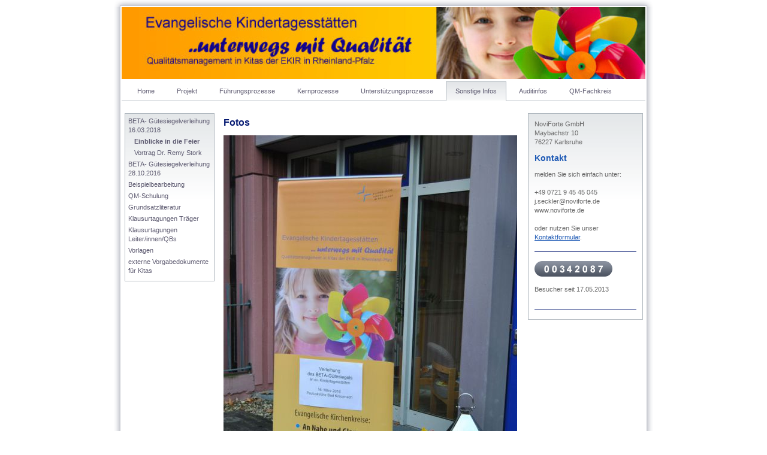

--- FILE ---
content_type: text/html; charset=UTF-8
request_url: http://www.qmb-vernetzt.de/sonstige-infos/beta-g%C3%BCtesiegelverleihung-16-03-2018/einblicke-in-die-feier/
body_size: 6503
content:
<!DOCTYPE html>
<html lang="de"  ><head prefix="og: http://ogp.me/ns# fb: http://ogp.me/ns/fb# business: http://ogp.me/ns/business#">
    <meta http-equiv="Content-Type" content="text/html; charset=utf-8"/>
    <meta name="generator" content="IONOS MyWebsite"/>
        
    <link rel="dns-prefetch" href="//cdn.website-start.de/"/>
    <link rel="dns-prefetch" href="//104.mod.mywebsite-editor.com"/>
    <link rel="dns-prefetch" href="https://104.sb.mywebsite-editor.com/"/>
    <link rel="shortcut icon" href="http://www.qmb-vernetzt.de/s/misc/favicon.png?1514489479"/>
        <title>Projekt "...unterwegs mit Qualität" der NoviForte GmbH - Einblicke in die Feier</title>
    
    

<meta name="format-detection" content="telephone=no"/>
        <meta name="keywords" content="Angebot, Kompetenz, Beratung"/>
            <meta name="description" content="Neue Seite"/>
            <meta name="robots" content="index,follow"/>
        <link href="http://www.qmb-vernetzt.de/s/style/layout.css?1706688036" rel="stylesheet" type="text/css"/>
    <link href="http://www.qmb-vernetzt.de/s/style/main.css?1706688036" rel="stylesheet" type="text/css"/>
    <link href="http://www.qmb-vernetzt.de/s/style/font.css?1706688036" rel="stylesheet" type="text/css"/>
    <link href="//cdn.website-start.de/app/cdn/min/group/web.css?1763478093678" rel="stylesheet" type="text/css"/>
<link href="//cdn.website-start.de/app/cdn/min/moduleserver/css/de_DE/common,counter,shoppingbasket?1763478093678" rel="stylesheet" type="text/css"/>
    <link href="https://104.sb.mywebsite-editor.com/app/logstate2-css.php?site=889622166&amp;t=1768981638" rel="stylesheet" type="text/css"/>

<script type="text/javascript">
    /* <![CDATA[ */
var stagingMode = '';
    /* ]]> */
</script>
<script src="https://104.sb.mywebsite-editor.com/app/logstate-js.php?site=889622166&amp;t=1768981638"></script>
    <script type="text/javascript">
    /* <![CDATA[ */
    var systemurl = 'https://104.sb.mywebsite-editor.com/';
    var webPath = '/';
    var proxyName = '';
    var webServerName = 'www.qmb-vernetzt.de';
    var sslServerUrl = 'https://ssl.kundenserver.de/www.qmb-vernetzt.de';
    var nonSslServerUrl = 'http://www.qmb-vernetzt.de';
    var webserverProtocol = 'http://';
    var nghScriptsUrlPrefix = '//104.mod.mywebsite-editor.com';
    var sessionNamespace = 'DIY_SB';
    var jimdoData = {
        cdnUrl:  '//cdn.website-start.de/',
        messages: {
            lightBox: {
    image : 'Bild',
    of: 'von'
}

        },
        isTrial: 0,
        pageId: 2003035    };
    var script_basisID = "889622166";

    diy = window.diy || {};
    diy.web = diy.web || {};

        diy.web.jsBaseUrl = "//cdn.website-start.de/s/build/";

    diy.context = diy.context || {};
    diy.context.type = diy.context.type || 'web';
    /* ]]> */
</script>

<script type="text/javascript" src="//cdn.website-start.de/app/cdn/min/group/web.js?1763478093678" crossorigin="anonymous"></script><script type="text/javascript" src="//cdn.website-start.de/s/build/web.bundle.js?1763478093678" crossorigin="anonymous"></script><script src="//cdn.website-start.de/app/cdn/min/moduleserver/js/de_DE/common,counter,shoppingbasket?1763478093678"></script>
<script type="text/javascript" src="https://cdn.website-start.de/proxy/apps/static/resource/dependencies/"></script><script type="text/javascript">
                    if (typeof require !== 'undefined') {
                        require.config({
                            waitSeconds : 10,
                            baseUrl : 'https://cdn.website-start.de/proxy/apps/static/js/'
                        });
                    }
                </script><script type="text/javascript">if (window.jQuery) {window.jQuery_1and1 = window.jQuery;}</script>

<script type="text/javascript">
//<![CDATA[
  (function(i,s,o,g,r,a,m){i['GoogleAnalyticsObject']=r;i[r]=i[r]||function(){
  (i[r].q=i[r].q||[]).push(arguments)},i[r].l=1*new Date();a=s.createElement(o),
  m=s.getElementsByTagName(o)[0];a.async=1;a.src=g;m.parentNode.insertBefore(a,m)
  })(window,document,'script','//www.google-analytics.com/analytics.js','ga');

  ga('create', 'UA-65637735-3', 'auto');
  ga('send', 'pageview');

//]]>
</script>
<script type="text/javascript">if (window.jQuery_1and1) {window.jQuery = window.jQuery_1and1;}</script>
<script type="text/javascript" src="//cdn.website-start.de/app/cdn/min/group/pfcsupport.js?1763478093678" crossorigin="anonymous"></script>    <meta property="og:type" content="business.business"/>
    <meta property="og:url" content="http://www.qmb-vernetzt.de/sonstige-infos/beta-gütesiegelverleihung-16-03-2018/einblicke-in-die-feier/"/>
    <meta property="og:title" content="Projekt &quot;...unterwegs mit Qualität&quot; der NoviForte GmbH - Einblicke in die Feier"/>
            <meta property="og:description" content="Neue Seite"/>
                <meta property="og:image" content="http://www.qmb-vernetzt.de/s/img/emotionheader.jpg"/>
        <meta property="business:contact_data:country_name" content="Deutschland"/>
    
    
    
    
    
    
    
    
</head>


<body class="body diyBgActive  cc-pagemode-default diy-market-de_DE" data-pageid="2003035" id="page-2003035">
    
    <div class="diyw">
        
<div id="container">
	
	<div id="top"></div>	
	
	<div id="mid">	
	<div id="wrapper">
		
		<div id="emotion">
			
<style type="text/css" media="all">
.diyw div#emotion-header {
        max-width: 874px;
        max-height: 120px;
                background: #EEEEEE;
    }

.diyw div#emotion-header-title-bg {
    left: 0%;
    top: 20%;
    width: 100%;
    height: 15%;

    background-color: #ffffff;
    opacity: 0.00;
    filter: alpha(opacity = 0);
    }
.diyw img#emotion-header-logo {
    left: 1.00%;
    top: 0.00%;
    background: transparent;
                border: 1px solid #CCCCCC;
        padding: 0px;
                display: none;
    }

.diyw div#emotion-header strong#emotion-header-title {
    left: 20%;
    top: 20%;
    color: #000000;
        font: normal normal 24px/120% Helvetica, 'Helvetica Neue', 'Trebuchet MS', sans-serif;
}

.diyw div#emotion-no-bg-container{
    max-height: 120px;
}

.diyw div#emotion-no-bg-container .emotion-no-bg-height {
    margin-top: 13.73%;
}
</style>
<div id="emotion-header" data-action="loadView" data-params="active" data-imagescount="1">
            <img src="http://www.qmb-vernetzt.de/s/img/emotionheader.jpg?1499190337.874px.120px" id="emotion-header-img" alt=""/>
            
        <div id="ehSlideshowPlaceholder">
            <div id="ehSlideShow">
                <div class="slide-container">
                                        <div style="background-color: #EEEEEE">
                            <img src="http://www.qmb-vernetzt.de/s/img/emotionheader.jpg?1499190337.874px.120px" alt=""/>
                        </div>
                                    </div>
            </div>
        </div>


        <script type="text/javascript">
        //<![CDATA[
                diy.module.emotionHeader.slideShow.init({ slides: [{"url":"http:\/\/www.qmb-vernetzt.de\/s\/img\/emotionheader.jpg?1499190337.874px.120px","image_alt":"","bgColor":"#EEEEEE"}] });
        //]]>
        </script>

    
            
        
            
                  	<div id="emotion-header-title-bg"></div>
    
            <strong id="emotion-header-title" style="text-align: left"></strong>
                    <div class="notranslate">
                <svg xmlns="http://www.w3.org/2000/svg" version="1.1" id="emotion-header-title-svg" viewBox="0 0 874 120" preserveAspectRatio="xMinYMin meet"><text style="font-family:Helvetica, 'Helvetica Neue', 'Trebuchet MS', sans-serif;font-size:24px;font-style:normal;font-weight:normal;fill:#000000;line-height:1.2em;"><tspan x="0" style="text-anchor: start" dy="0.95em"> </tspan></text></svg>
            </div>
            
    
    <script type="text/javascript">
    //<![CDATA[
    (function ($) {
        function enableSvgTitle() {
                        var titleSvg = $('svg#emotion-header-title-svg'),
                titleHtml = $('#emotion-header-title'),
                emoWidthAbs = 874,
                emoHeightAbs = 120,
                offsetParent,
                titlePosition,
                svgBoxWidth,
                svgBoxHeight;

                        if (titleSvg.length && titleHtml.length) {
                offsetParent = titleHtml.offsetParent();
                titlePosition = titleHtml.position();
                svgBoxWidth = titleHtml.width();
                svgBoxHeight = titleHtml.height();

                                titleSvg.get(0).setAttribute('viewBox', '0 0 ' + svgBoxWidth + ' ' + svgBoxHeight);
                titleSvg.css({
                   left: Math.roundTo(100 * titlePosition.left / offsetParent.width(), 3) + '%',
                   top: Math.roundTo(100 * titlePosition.top / offsetParent.height(), 3) + '%',
                   width: Math.roundTo(100 * svgBoxWidth / emoWidthAbs, 3) + '%',
                   height: Math.roundTo(100 * svgBoxHeight / emoHeightAbs, 3) + '%'
                });

                titleHtml.css('visibility','hidden');
                titleSvg.css('visibility','visible');
            }
        }

        
            var posFunc = function($, overrideSize) {
                var elems = [], containerWidth, containerHeight;
                                    elems.push({
                        selector: '#emotion-header-title',
                        overrideSize: true,
                        horPos: 25,
                        vertPos: 26                    });
                    lastTitleWidth = $('#emotion-header-title').width();
                                                elems.push({
                    selector: '#emotion-header-title-bg',
                    horPos: 0,
                    vertPos: 23                });
                                
                containerWidth = parseInt('874');
                containerHeight = parseInt('120');

                for (var i = 0; i < elems.length; ++i) {
                    var el = elems[i],
                        $el = $(el.selector),
                        pos = {
                            left: el.horPos,
                            top: el.vertPos
                        };
                    if (!$el.length) continue;
                    var anchorPos = $el.anchorPosition();
                    anchorPos.$container = $('#emotion-header');

                    if (overrideSize === true || el.overrideSize === true) {
                        anchorPos.setContainerSize(containerWidth, containerHeight);
                    } else {
                        anchorPos.setContainerSize(null, null);
                    }

                    var pxPos = anchorPos.fromAnchorPosition(pos),
                        pcPos = anchorPos.toPercentPosition(pxPos);

                    var elPos = {};
                    if (!isNaN(parseFloat(pcPos.top)) && isFinite(pcPos.top)) {
                        elPos.top = pcPos.top + '%';
                    }
                    if (!isNaN(parseFloat(pcPos.left)) && isFinite(pcPos.left)) {
                        elPos.left = pcPos.left + '%';
                    }
                    $el.css(elPos);
                }

                // switch to svg title
                enableSvgTitle();
            };

                        var $emotionImg = jQuery('#emotion-header-img');
            if ($emotionImg.length > 0) {
                // first position the element based on stored size
                posFunc(jQuery, true);

                // trigger reposition using the real size when the element is loaded
                var ehLoadEvTriggered = false;
                $emotionImg.one('load', function(){
                    posFunc(jQuery);
                    ehLoadEvTriggered = true;
                                        diy.module.emotionHeader.slideShow.start();
                                    }).each(function() {
                                        if(this.complete || typeof this.complete === 'undefined') {
                        jQuery(this).load();
                    }
                });

                                noLoadTriggeredTimeoutId = setTimeout(function() {
                    if (!ehLoadEvTriggered) {
                        posFunc(jQuery);
                    }
                    window.clearTimeout(noLoadTriggeredTimeoutId)
                }, 5000);//after 5 seconds
            } else {
                jQuery(function(){
                    posFunc(jQuery);
                });
            }

                        if (jQuery.isBrowser && jQuery.isBrowser.ie8) {
                var longTitleRepositionCalls = 0;
                longTitleRepositionInterval = setInterval(function() {
                    if (lastTitleWidth > 0 && lastTitleWidth != jQuery('#emotion-header-title').width()) {
                        posFunc(jQuery);
                    }
                    longTitleRepositionCalls++;
                    // try this for 5 seconds
                    if (longTitleRepositionCalls === 5) {
                        window.clearInterval(longTitleRepositionInterval);
                    }
                }, 1000);//each 1 second
            }

            }(jQuery));
    //]]>
    </script>

    </div>

		</div>
		
		<div id="navigation">
			<div class="webnavigation"><ul id="mainNav1" class="mainNav1"><li class="navTopItemGroup_1"><a data-page-id="537855" href="http://www.qmb-vernetzt.de/" class="level_1"><span>Home</span></a></li><li class="navTopItemGroup_2"><a data-page-id="537856" href="http://www.qmb-vernetzt.de/projekt/" class="level_1"><span>Projekt</span></a></li><li class="navTopItemGroup_3"><a data-page-id="537857" href="http://www.qmb-vernetzt.de/führungsprozesse/" class="level_1"><span>Führungsprozesse</span></a></li><li class="navTopItemGroup_4"><a data-page-id="537858" href="http://www.qmb-vernetzt.de/kernprozesse/" class="level_1"><span>Kernprozesse</span></a></li><li class="navTopItemGroup_5"><a data-page-id="537859" href="http://www.qmb-vernetzt.de/unterstützungsprozesse/" class="level_1"><span>Unterstützungsprozesse</span></a></li><li class="navTopItemGroup_6"><a data-page-id="872361" href="http://www.qmb-vernetzt.de/sonstige-infos/" class="parent level_1"><span>Sonstige Infos</span></a></li><li class="navTopItemGroup_7"><a data-page-id="1788760" href="http://www.qmb-vernetzt.de/auditinfos/" class="level_1"><span>Auditinfos</span></a></li><li class="navTopItemGroup_8"><a data-page-id="539973" href="http://www.qmb-vernetzt.de/qm-fachkreis/" class="level_1"><span>QM-Fachkreis</span></a></li></ul></div>	
		</div>
		<div class="c"></div>
		<div class="content_bg">		
			
			<div id="sub_navigation">
					<div class="webnavigation"><ul id="mainNav2" class="mainNav2"><li class="navTopItemGroup_0"><a data-page-id="2003026" href="http://www.qmb-vernetzt.de/sonstige-infos/beta-gütesiegelverleihung-16-03-2018/" class="parent level_2"><span>BETA- Gütesiegelverleihung 16.03.2018</span></a></li><li><ul id="mainNav3" class="mainNav3"><li class="navTopItemGroup_0"><a data-page-id="2003035" href="http://www.qmb-vernetzt.de/sonstige-infos/beta-gütesiegelverleihung-16-03-2018/einblicke-in-die-feier/" class="current level_3"><span>Einblicke in die Feier</span></a></li><li class="navTopItemGroup_0"><a data-page-id="2003036" href="http://www.qmb-vernetzt.de/sonstige-infos/beta-gütesiegelverleihung-16-03-2018/vortrag-dr-remy-stork/" class="level_3"><span>Vortrag Dr. Remy Stork</span></a></li></ul></li><li class="navTopItemGroup_0"><a data-page-id="1953219" href="http://www.qmb-vernetzt.de/sonstige-infos/beta-gütesiegelverleihung-28-10-2016/" class="level_2"><span>BETA- Gütesiegelverleihung 28.10.2016</span></a></li><li class="navTopItemGroup_0"><a data-page-id="1400274" href="http://www.qmb-vernetzt.de/sonstige-infos/beispielbearbeitung/" class="level_2"><span>Beispielbearbeitung</span></a></li><li class="navTopItemGroup_0"><a data-page-id="873501" href="http://www.qmb-vernetzt.de/sonstige-infos/qm-schulung/" class="level_2"><span>QM-Schulung</span></a></li><li class="navTopItemGroup_0"><a data-page-id="539986" href="http://www.qmb-vernetzt.de/sonstige-infos/grundsatzliteratur/" class="level_2"><span>Grundsatzliteratur</span></a></li><li class="navTopItemGroup_0"><a data-page-id="872374" href="http://www.qmb-vernetzt.de/sonstige-infos/klausurtagungen-träger/" class="level_2"><span>Klausurtagungen Träger</span></a></li><li class="navTopItemGroup_0"><a data-page-id="872376" href="http://www.qmb-vernetzt.de/sonstige-infos/klausurtagungen-leiter-innen-qbs/" class="level_2"><span>Klausurtagungen Leiter/innen/QBs</span></a></li><li class="navTopItemGroup_0"><a data-page-id="1760818" href="http://www.qmb-vernetzt.de/sonstige-infos/vorlagen/" class="level_2"><span>Vorlagen</span></a></li><li class="navTopItemGroup_0"><a data-page-id="1726087" href="http://www.qmb-vernetzt.de/sonstige-infos/externe-vorgabedokumente-für-kitas/" class="level_2"><span>externe Vorgabedokumente für Kitas</span></a></li></ul></div>
			</div>
			
			<div id="content">
				<div class="gutter">
					
        <div id="content_area">
        	<div id="content_start"></div>
        	
        
        <div id="matrix_2673876" class="sortable-matrix" data-matrixId="2673876"><div class="n module-type-header diyfeLiveArea "> <h1><span class="diyfeDecoration">Fotos</span></h1> </div><div class="n module-type-imageSubtitle diyfeLiveArea "> <div class="clearover imageSubtitle" id="imageSubtitle-30294770">
    <div class="align-container align-left" style="max-width: 490px">
        <a class="imagewrapper" href="http://www.qmb-vernetzt.de/s/cc_images/teaserbox_63578017.jpeg?t=1528356140" rel="lightbox[30294770]">
            <img id="image_63578017" src="http://www.qmb-vernetzt.de/s/cc_images/cache_63578017.jpeg?t=1528356140" alt="" style="max-width: 490px; height:auto"/>
        </a>

        
    </div>

</div>

<script type="text/javascript">
//<![CDATA[
jQuery(function($) {
    var $target = $('#imageSubtitle-30294770');

    if ($.fn.swipebox && Modernizr.touch) {
        $target
            .find('a[rel*="lightbox"]')
            .addClass('swipebox')
            .swipebox();
    } else {
        $target.tinyLightbox({
            item: 'a[rel*="lightbox"]',
            cycle: false,
            hideNavigation: true
        });
    }
});
//]]>
</script>
 </div><div class="n module-type-imageSubtitle diyfeLiveArea "> <div class="clearover imageSubtitle imageFitWidth" id="imageSubtitle-30294863">
    <div class="align-container align-left" style="max-width: 490px">
        <a class="imagewrapper" href="http://www.qmb-vernetzt.de/s/cc_images/teaserbox_63578105.jpg?t=1528356934" rel="lightbox[30294863]">
            <img id="image_63578105" src="http://www.qmb-vernetzt.de/s/cc_images/cache_63578105.jpg?t=1528356934" alt="" style="max-width: 490px; height:auto"/>
        </a>

        
    </div>

</div>

<script type="text/javascript">
//<![CDATA[
jQuery(function($) {
    var $target = $('#imageSubtitle-30294863');

    if ($.fn.swipebox && Modernizr.touch) {
        $target
            .find('a[rel*="lightbox"]')
            .addClass('swipebox')
            .swipebox();
    } else {
        $target.tinyLightbox({
            item: 'a[rel*="lightbox"]',
            cycle: false,
            hideNavigation: true
        });
    }
});
//]]>
</script>
 </div><div class="n module-type-imageSubtitle diyfeLiveArea "> <div class="clearover imageSubtitle imageFitWidth" id="imageSubtitle-30294866">
    <div class="align-container align-left" style="max-width: 490px">
        <a class="imagewrapper" href="http://www.qmb-vernetzt.de/s/cc_images/teaserbox_63578106.jpeg?t=1528357134" rel="lightbox[30294866]">
            <img id="image_63578106" src="http://www.qmb-vernetzt.de/s/cc_images/cache_63578106.jpeg?t=1528357134" alt="" style="max-width: 490px; height:auto"/>
        </a>

        
    </div>

</div>

<script type="text/javascript">
//<![CDATA[
jQuery(function($) {
    var $target = $('#imageSubtitle-30294866');

    if ($.fn.swipebox && Modernizr.touch) {
        $target
            .find('a[rel*="lightbox"]')
            .addClass('swipebox')
            .swipebox();
    } else {
        $target.tinyLightbox({
            item: 'a[rel*="lightbox"]',
            cycle: false,
            hideNavigation: true
        });
    }
});
//]]>
</script>
 </div><div class="n module-type-imageSubtitle diyfeLiveArea "> <div class="clearover imageSubtitle imageFitWidth" id="imageSubtitle-30294898">
    <div class="align-container align-left" style="max-width: 490px">
        <a class="imagewrapper" href="http://www.qmb-vernetzt.de/s/cc_images/teaserbox_63578323.jpg?t=1528357330" rel="lightbox[30294898]">
            <img id="image_63578323" src="http://www.qmb-vernetzt.de/s/cc_images/cache_63578323.jpg?t=1528357330" alt="" style="max-width: 490px; height:auto"/>
        </a>

        
    </div>

</div>

<script type="text/javascript">
//<![CDATA[
jQuery(function($) {
    var $target = $('#imageSubtitle-30294898');

    if ($.fn.swipebox && Modernizr.touch) {
        $target
            .find('a[rel*="lightbox"]')
            .addClass('swipebox')
            .swipebox();
    } else {
        $target.tinyLightbox({
            item: 'a[rel*="lightbox"]',
            cycle: false,
            hideNavigation: true
        });
    }
});
//]]>
</script>
 </div></div>
        
        
        </div>
				</div>
			</div>
			
			<div id="sidebar">
				<div class="gutter">
					<div id="matrix_445837" class="sortable-matrix" data-matrixId="445837"><div class="n module-type-text diyfeLiveArea "> <p>NoviForte GmbH<br/>
Maybachstr 10<br/>
76227 Karlsruhe</p> </div><div class="n module-type-header diyfeLiveArea "> <h2><span class="diyfeDecoration">Kontakt</span></h2> </div><div class="n module-type-text diyfeLiveArea "> <p>melden Sie sich einfach unter:</p>
<p> </p>
<p>+49 0721 9 45 45 045</p>
<p>j.seckler@noviforte.de</p>
<p>www.noviforte.de</p>
<p> </p>
<p>oder nutzen Sie unser <a href="http://www.qmb-vernetzt.de/unterstützungsprozesse/">Kontaktformular</a>.</p> </div><div class="n module-type-hr diyfeLiveArea "> <div style="padding: 0px 0px">
    <div class="hr"></div>
</div>
 </div><div class="n module-type-remoteModule-counter diyfeLiveArea ">             <div id="modul_5796375_content"><div id="NGH5796375_" class="counter apsinth-clear">
		<div class="ngh-counter ngh-counter-skin-00new_counter01a" style="height:26px"><div class="char" style="width:14px;height:26px"></div><div class="char" style="background-position:-128px 0px;width:13px;height:26px"></div><div class="char" style="background-position:-128px 0px;width:13px;height:26px"></div><div class="char" style="background-position:-37px 0px;width:12px;height:26px"></div><div class="char" style="background-position:-49px 0px;width:13px;height:26px"></div><div class="char" style="background-position:-24px 0px;width:13px;height:26px"></div><div class="char" style="background-position:-128px 0px;width:13px;height:26px"></div><div class="char" style="background-position:-102px 0px;width:13px;height:26px"></div><div class="char" style="background-position:-89px 0px;width:13px;height:26px"></div><div class="char" style="background-position:-220px 0px;width:13px;height:26px"></div></div>		<div class="apsinth-clear"></div>
</div>
</div><script>/* <![CDATA[ */var __NGHModuleInstanceData5796375 = __NGHModuleInstanceData5796375 || {};__NGHModuleInstanceData5796375.server = 'http://104.mod.mywebsite-editor.com';__NGHModuleInstanceData5796375.data_web = {"content":342087};var m = mm[5796375] = new Counter(5796375,8910,'counter');if (m.initView_main != null) m.initView_main();/* ]]> */</script>
         </div><div class="n module-type-text diyfeLiveArea "> <p>Besucher seit 17.05.2013</p> </div><div class="n module-type-text diyfeLiveArea "> <p><span lang="EN-GB" xml:lang="EN-GB"></span></p> </div><div class="n module-type-hr diyfeLiveArea "> <div style="padding: 0px 0px">
    <div class="hr"></div>
</div>
 </div></div>
				</div>
			</div>
			
			
			
			<div class="c"></div>
			
			</div>	
			
		
		</div>		
	</div>
	
	<div id="btm">
		<div id="footer">
			<div class="gutter">
				<div id="contentfooter">
    <div class="leftrow">
                    <a rel="nofollow" href="javascript:PopupFenster('http://www.qmb-vernetzt.de/sonstige-infos/beta-gütesiegelverleihung-16-03-2018/einblicke-in-die-feier/?print=1');"><img class="inline" height="14" width="18" src="//cdn.website-start.de/s/img/cc/printer.gif" alt=""/>Druckversion</a> <span class="footer-separator">|</span>
                <a href="http://www.qmb-vernetzt.de/sitemap/">Sitemap</a>
                        <br/> <a href="/app/889622166/539972/">Impressum</a>
            </div>
    <script type="text/javascript">
        window.diy.ux.Captcha.locales = {
            generateNewCode: 'Neuen Code generieren',
            enterCode: 'Bitte geben Sie den Code ein'
        };
        window.diy.ux.Cap2.locales = {
            generateNewCode: 'Neuen Code generieren',
            enterCode: 'Bitte geben Sie den Code ein'
        };
    </script>
    <div class="rightrow">
                    <span class="loggedout">
                <a rel="nofollow" id="login" href="https://login.1and1-editor.com/889622166/www.qmb-vernetzt.de/de?pageId=2003035">
                    Login                </a>
            </span>
                
                <span class="loggedin">
            <a rel="nofollow" id="logout" href="https://104.sb.mywebsite-editor.com/app/cms/logout.php">Logout</a> <span class="footer-separator">|</span>
            <a rel="nofollow" id="edit" href="https://104.sb.mywebsite-editor.com/app/889622166/2003035/">Seite bearbeiten</a>
        </span>
    </div>
</div>
            <div id="loginbox" class="hidden">
                <script type="text/javascript">
                    /* <![CDATA[ */
                    function forgotpw_popup() {
                        var url = 'https://passwort.1und1.de/xml/request/RequestStart';
                        fenster = window.open(url, "fenster1", "width=600,height=400,status=yes,scrollbars=yes,resizable=yes");
                        // IE8 doesn't return the window reference instantly or at all.
                        // It may appear the call failed and fenster is null
                        if (fenster && fenster.focus) {
                            fenster.focus();
                        }
                    }
                    /* ]]> */
                </script>
                                <img class="logo" src="//cdn.website-start.de/s/img/logo.gif" alt="IONOS" title="IONOS"/>

                <div id="loginboxOuter"></div>
            </div>
        

			</div>
		</div>	
	</div>

	
</div>



    </div>

    
    </body>


<!-- rendered at Mon, 05 Jan 2026 01:08:34 +0100 -->
</html>


--- FILE ---
content_type: text/css
request_url: http://www.qmb-vernetzt.de/s/style/layout.css?1706688036
body_size: 1570
content:

.body 
{
	padding: 0px 0px;
}

.body .diyw 
{
	text-align: center;
}


.diyw div#container {
	position: relative;
	width: 900px;
	margin: 0 auto;
	text-align: left;
}
.diyw #mainNav1 a, .diyw #mainNav2 a, .diyw #mainNav3 a {
    white-space: pre-wrap; /* css-3 */
    white-space: -moz-pre-wrap; /* Mozilla, since 1999 */
    white-space: -pre-wrap; /* Opera 4-6 */
    white-space: -o-pre-wrap; /* Opera 7 */
    word-wrap: break-word; /* Internet Explorer 5.5+ */
}

.diyw div#top {
	width: 900px;
	height: 12px;
	filter: progid:DXImageTransform.Microsoft.AlphaImageLoader(sizingMethod='image', src='http://www.qmb-vernetzt.de/s/img/top.png');
	background: none;
}

html > body .diyw div#top {
	background: url('http://www.qmb-vernetzt.de/s/img/top.png') no-repeat top left;
}

.diyw div#mid {
	width: 900px;
	background: none;
	filter: progid:DXImageTransform.Microsoft.AlphaImageLoader(sizingMethod='scale', src='http://www.qmb-vernetzt.de/s/img/container.png');
}

html > body .diyw div#mid {
	background: url('http://www.qmb-vernetzt.de/s/img/container.png') repeat-y top left;
}

.diyw div#wrapper {
	position: relative;
	padding: 0 12px 0 13px;
}

.diyw div#btm {
	width: 900px;
	background: none;
}

html > body .diyw div#btm {
	background: url('http://www.qmb-vernetzt.de/s/img/btm.png') no-repeat top left;
}

.diyw div#emotion {
	position: relative;
	width: 874px;
}

.diyw div#navigation {
	position: relative;
	z-index: 10;
	width: 874px;
	padding: 4px 0 0 0;
	float: left;
	border-bottom: 1px #AEB6BD solid;
}

.diyw div.content_bg {
	background: url('http://www.qmb-vernetzt.de/s/img/content_gradient.png') repeat-x left bottom;
	padding: 20px 5px 20px 5px;
}

.diyw div#sub_navigation {
	float: left;
	width: 150px;
	min-height: 200px;
}

.diyw div#content {
	position: relative;
	width: 510px;
	float: left;
}

.diyw div#sidebar {
	position: relative;
	width: 190px;
	float: right;
	border: 1px #AEB6BD solid;
	background: url('http://www.qmb-vernetzt.de/s/img/box_gradient.png') repeat-x left top #ffffff;
}

.diyw div#footer {
	width: 900px;
	position: relative;
}


.diyw div#content .gutter {
	padding: 0 0 0 10px;
}

.diyw div#sidebar .gutter {
	padding: 5px;
}

.diyw div#footer .gutter {
	padding: 20px 12px 0 12px;
}


.diyw ul.mainNav1,
.diyw ul.mainNav2,
.diyw ul.mainNav3 {
	text-align: left;
	margin: 0;
	padding: 0;
	list-style-type: none;
}

.diyw ul.mainNav1 li,
.diyw ul.mainNav2 li,
.diyw ul.mainNav3 li {
	display: inline;
	margin: 0;
	padding: 0;
	text-decoration: none;
	background: none;
}

.diyw ul.mainNav1 {
	float: left;
	z-index: 20;
	padding: 0 0 0 10px;
	margin: 0 0 -1px 0;
}

.diyw ul.mainNav1 li a,
.diyw ul.mainNav1 li a:visited,
.diyw ul.mainNav2 li a,
.diyw ul.mainNav2 li a:visited,
.diyw ul.mainNav3 li a,
.diyw ul.mainNav3 li a:visited {
	display: block;
	text-decoration: none;
	outline: none;
}

.diyw ul.mainNav1 li a,
.diyw ul.mainNav1 li a:visited {
	float: left;
	padding: 9px 16px 9px 16px;
	margin: 0 5px 0 0;
	white-space: nowrap;
	color: #5E5B71;
}

.diyw ul.mainNav1 li a.current:visited,
.diyw ul.mainNav1 li a.current:hover,
.diyw ul.mainNav1 li a.current,
.diyw ul.mainNav1 li a.parent:visited,
.diyw ul.mainNav1 li a.parent:hover,
.diyw ul.mainNav1 li a.parent,
.diyw ul.mainNav1 li a:hover {
	display: block;
	position: relative;
	z-index: 30;
	padding: 8px 15px 8px 15px;
	background: url('http://www.qmb-vernetzt.de/s/img/menu_gradient.png') repeat-x 0 -5px #ffffff;
	border: 1px solid #AEB6BD;
	border-bottom: 1px solid #ffffff;
	color: #5E5B71;
}

.diyw ul.mainNav2 {
	border: 1px #AEB6BD solid;
	padding: 5px;
	background: url('http://www.qmb-vernetzt.de/s/img/box_gradient.png') repeat-x left top #ffffff;
}

.diyw ul.mainNav2 li a,
.diyw ul.mainNav2 li a:visited,
.diyw ul.mainNav2 li a.current,
.diyw ul.mainNav2 li a.current:hover,
.diyw ul.mainNav2 li a:hover {
	padding: 0 0 4px 0;
	color: #5E5B71;
	float: none;
	border: 0;
}

.diyw ul.mainNav3 li a,
.diyw ul.mainNav3 li a:visited,
.diyw ul.mainNav3 li a.current,
.diyw ul.mainNav3 li a.current:hover,
.diyw ul.mainNav3 li a:hover {
	padding: 0 0 4px 10px;
	color: #5E5B71;
	float: none;
	border: 0;
}

.diyw ul.mainNav1 li a.current,
.diyw ul.mainNav2 li a.current,
.diyw ul.mainNav3 li a.current {
	font-weight: bold;
}

.diyw ul.mainNav1 li a:hover,
.diyw ul.mainNav2 li a:hover,
.diyw ul.mainNav3 li a:hover {
	color: #AEB6BD;
}



body .diyw
{
	font: normal 11px/140% Verdana, Arial, Helvetica, sans-serif;
	color: #666666;
}
 .diyw p, .diyw table, .diyw td {
	font: normal 11px/140% Verdana, Arial, Helvetica, sans-serif;
	color: #666666;
}

.diyw h1 {
	font: bold 14px/140% Verdana, Arial, Helvetica, sans-serif;
	color: #000000;
}

.diyw h2 {
	font: bold 12px/140% Verdana, Arial, Helvetica, sans-serif;
	color: #666666;
}


.diyw a.trackbackUrl, 
.diyw a.trackbackUrl:link,
.diyw a.trackbackUrl:visited,
.diyw a.trackbackUrl:hover,
.diyw a.trackbackUrl:active {
	background: #EEEEEE none repeat scroll 0% 0%;
	border: 1px solid black;
	color: #333333;
	padding: 2px;
	text-decoration: none;
}

.diyw a:link,
.diyw a:visited {
	text-decoration: underline; 
	color: #DB2F2C;
}

.diyw a:active, 
.diyw a:hover {
	text-decoration: none; 
	color: #DB2F2C;
}

.diyw div.hr {
	border-bottom-style: dotted;
	border-bottom-width: 1px; 
	border-color: #CCCCCC;
	height: 1px;
}
 
.diyw .altcolor,
.diyw .altcolor p {
	color: #000000;
}

.diyw .altcolor h1 {
	color: #000000;
}

.diyw .altcolor h2 {
	color: #000000;
}

.diyw .altcolor a:link,
.diyw .altcolor a:visited {
	color: #000000;
}

.diyw .altcolor a:active, 
.diyw .altcolor a:hover {
	color: #000000;
}

.diyw .altcolor div.hr {
	border-color: #000000;
}


--- FILE ---
content_type: text/css
request_url: http://www.qmb-vernetzt.de/s/style/font.css?1706688036
body_size: 414
content:
@charset "utf-8";

body .diyw {}

html body .diyw, html .diyw p, html .diyw table, html .diyw td
{
	font:normal 11px/140% Verdana, Geneva, sans-serif;
	color:#666666;
}

html .diyw h1
{
	font:bold 16px/140% Verdana, Geneva, sans-serif;
	color:#051972;
	
}

html .diyw h2
{
	font:bold 14px/140% Verdana, Geneva, sans-serif;
	color:#1e5ab5;
	
}

/* Blog */

.diyw a.trackbackUrl, 
.diyw a.trackbackUrl:link,
.diyw a.trackbackUrl:visited,
.diyw a.trackbackUrl:hover,
.diyw a.trackbackUrl:active
{
	background:#EEEEEE none repeat scroll 0% 0%;
	border:1px solid black;
	color:#333333;
	padding:2px;
	text-decoration:none;
}

.diyw a:link,
.diyw a:visited
{
	text-decoration: underline; /* fix */
	color:#1e5ab5; 
}

.diyw a:active, 
.diyw a:hover
{
	text-decoration:none; /* fix */
	color: #1e5ab5;
}

html .diyw div.hr
{
	border-bottom-style:solid;
	border-bottom-width:1px; /* fix */
	border-color: #051972;
	height: 1px;
}